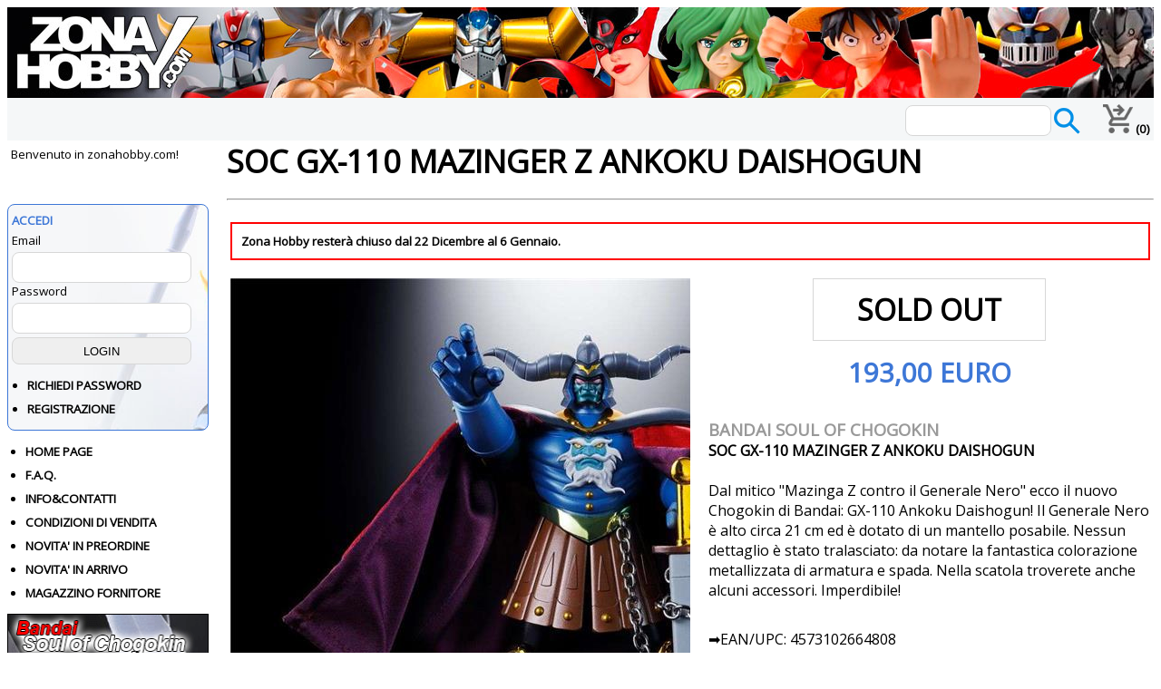

--- FILE ---
content_type: text/html; charset=utf-8
request_url: https://www.zonahobby.com/18245-bandai-soul-of-chogokin-soc-gx-110-mazinger-z-ankoku-daishogun
body_size: 72442
content:

<!DOCTYPE html>



<html lang="it">

<head>

    <!-- Google tag (gtag.js) -->
    <script async src="https://www.googletagmanager.com/gtag/js?id=G-6WV97Q0RG8"></script>
    <script>
        window.dataLayer = window.dataLayer || [];
        function gtag() { dataLayer.push(arguments); }
        gtag('js', new Date());
        gtag('config', 'G-6WV97Q0RG8');
    </script>

    <script async src="https://pagead2.googlesyndication.com/pagead/js/adsbygoogle.js?client=ca-pub-6934086333919440" crossorigin="anonymous"></script>

    <script src="https://ajax.googleapis.com/ajax/libs/jquery/3.4.1/jquery.min.js"></script>

    <script src="js/cambiaScritta.js" defer></script>

    <!-- TrustBox script -->
    <script type="text/javascript" src="//widget.trustpilot.com/bootstrap/v5/tp.widget.bootstrap.min.js" async></script>
    <!-- End TrustBox script -->

    <link href="css/grid.css?x=1" rel="stylesheet" type="text/css" /><link rel="stylesheet" href="https://fonts.googleapis.com/css2?family=Open Sans" /><link href="css/style_new.css?x=1" rel="stylesheet" type="text/css" /><link href="css/responsive.css?x=0" rel="stylesheet" type="text/css" /><title>
	Bandai SOC GX-110 Mazinger Z Ankoku Daishogun
</title><meta name="viewport" content="width=device-width, initial-scale=1" /><meta http-equiv="x-ua-compatible" content="ie=edge" /><meta charset="utf-8" /><link rel="icon" type="image/vnd.microsoft.icon" href="favicon.ico" /><link rel="shortcut icon" type="image/x-icon" href="favicon.ico" />

    <script defer>
        $(document).ready(function () {
            //When btn is clicked
            $("#icona-menu").click(function () {
                $("#sidebar_sx").toggleClass("show")
                $("#content").toggleClass("hide");
            });
        });
    </script>

    

    <!-- Fotorama -->
    <link href="js/fotorama.css" rel="stylesheet" />
    <script src="js/fotorama.js"></script>

    <script type="text/javascript" src="https://platform-api.sharethis.com/js/sharethis.js#property=67a5f5989b23f50012715bb7&product=inline-share-buttons&source=platform" async="async"></script>

<meta name="Keywords" content="bandai, soul of chogokin, gx-110, mazinger z, ankoku daishogun, robot in metallo, collezione, action figure, modellismo, generale nero" /><meta name="description" content="Dal mitico Mazinga Z contro il Generale Nero ecco il nuovo Chogokin di Bandai: GX110 Ankoku Daishogun Il Generale Nero è alto circa 21 cm ed è dotato " /><link rel="canonical" href="https://www.zonahobby.com/18245-bandai-soul-of-chogokin-soc-gx-110-mazinger-z-ankoku-daishogun" /><meta property="og:type" content="product" /><meta property="og:url" content="https://www.zonahobby.com/18245-bandai-soul-of-chogokin-soc-gx-110-mazinger-z-ankoku-daishogun" /><meta property="og:title" content="Bandai SOC GX-110 Mazinger Z Ankoku Daishogun" /><meta property="og:site_name" content="www.zonahobby.com" /><meta property="og:description" content="Dal mitico Mazinga Z contro il Generale Nero ecco il nuovo Chogokin di Bandai: GX110 Ankoku Daishogun Il Generale Nero è alto circa 21 cm ed è dotato " /><meta property="og:image" content="https://www.zonahobby.com/public/pics/18245/18245_01.jpg" /><meta property="og:image:alt" content="Bandai SOC GX-110 Mazinger Z Ankoku Daishogun" /><meta property="fb:app_id" content="541923503261751" /></head>
    <body bgcolor="#FFFFFF" background="/images/zh_back.gif">

    <form name="aspnetForm" method="post" action="/18245-bandai-soul-of-chogokin-soc-gx-110-mazinger-z-ankoku-daishogun" onsubmit="javascript:return WebForm_OnSubmit();" id="aspnetForm">
<div>
<input type="hidden" name="__EVENTTARGET" id="__EVENTTARGET" value="" />
<input type="hidden" name="__EVENTARGUMENT" id="__EVENTARGUMENT" value="" />
<input type="hidden" name="__VIEWSTATE" id="__VIEWSTATE" value="/[base64]/C38ksI+Nk1w51vOVMeC/4CUmuiq6ouYso8JMngTNA==" />
</div>

<script type="text/javascript">
//<![CDATA[
var theForm = document.forms['aspnetForm'];
if (!theForm) {
    theForm = document.aspnetForm;
}
function __doPostBack(eventTarget, eventArgument) {
    if (!theForm.onsubmit || (theForm.onsubmit() != false)) {
        theForm.__EVENTTARGET.value = eventTarget;
        theForm.__EVENTARGUMENT.value = eventArgument;
        theForm.submit();
    }
}
//]]>
</script>


<script src="/WebResource.axd?d=_O86DlFKBsZ4M_U4pz0IhZeiP_RQAAplud59AvP0uV_Nx4Kl645gcNQtaFurixDYOoa9A00_cLF4UMoC8Z79-AecAsjloja7oq-ed_DRW141&amp;t=638901598200000000" type="text/javascript"></script>


<script src="/WebResource.axd?d=susjbOuRJCt5Xb2v4GeWELBVOgjTw9i7EkudrravMrwUnC7AHdd4Zfjk6Nv-3nwL4uMjXGKLve6AXE4Qte0YuZsoeamwp5ApbNb6fup4r0c1&amp;t=638901598200000000" type="text/javascript"></script>
<script type="text/javascript">
//<![CDATA[
function WebForm_OnSubmit() {
if (typeof(ValidatorOnSubmit) == "function" && ValidatorOnSubmit() == false) return false;
return true;
}
//]]>
</script>

<div>

	<input type="hidden" name="__VIEWSTATEGENERATOR" id="__VIEWSTATEGENERATOR" value="7F93819B" />
	<input type="hidden" name="__SCROLLPOSITIONX" id="__SCROLLPOSITIONX" value="0" />
	<input type="hidden" name="__SCROLLPOSITIONY" id="__SCROLLPOSITIONY" value="0" />
	<input type="hidden" name="__EVENTVALIDATION" id="__EVENTVALIDATION" value="/wEdAAxrog9qPLlKhkR5+l+ooQHMFaRDVVXY1RbZvph+UOs1UZjQhoA9Ir5IZMQEU7nQdZHBjAwGVCBjTXlQyBguwZDwN4OE6os0H4782p5U93b/CpBIdzcJ2X3jEvrmJEyFN5IzVk5O/CeGITRedsGh1RCjEytLn4gbSZ49POzgeMNSc0fOnB8IeRXwmInrvcRpZ9alTuLEZUtNbkWe3Dfpq41KWyPDk4Vp5G53EVWAt5KkMi/BRXL5O5kVbFvzEk/BnvG8m1wFEyJuMKaanCMaPI9tokauis7/2S+GD81iob5N3A==" />
</div>

    <div id="wrapper">

<div id="header"> 

</div> 

<div class="content-flex-top-master">

    <div id= "icona-menu" class="d320" style="width: 50px; cursor:pointer;">
        <div style="overflow:hidden; height: 42px; padding:4px">
        <img src="images/ico-menu30.png" alt="ico-menu30"/>
        </div>
    </div>

    <div class="div-full">
    <div style="margin-right: 20px; float: right; position: relative; bottom: 5px; white-space: nowrap;">
        <div id="ctl00_Panel_cerca" onkeypress="javascript:return WebForm_FireDefaultButton(event, &#39;ctl00_Button_cerca_globale&#39;)">
	
            <input name="ctl00$TB_cerca_globale" type="text" id="ctl00_TB_cerca_globale" style="width:155px;" />
            <input type="image" name="ctl00$Button_cerca_globale" id="ctl00_Button_cerca_globale" src="images/ico-search30.png" style="height:30px;border-width:0px;position: relative; top: 12px; background-color: transparent" />
        
</div>
    </div>
    </div>

    <a href="utente-carrello">
        <div style="overflow:hidden; padding:4px; margin-top:3px; white-space: nowrap;">
        <img src="images/ico-cart30.png" alt="ico-cart30" height="32px" />
        <span id="ctl00_lab_carrello" style="font-weight:bold;">(0)</span>
        </div>
    </a>
</div>

    <div id="main">

    <div id="sidebar_sx">

    <div class ="contenitore-messaggi">
    <div id="scrittaCheCambia">Benvenuto in zonahobby.com!</div>
    </div>

    <div id="ctl00_UC_Login1_Panel_login" onkeypress="javascript:return WebForm_FireDefaultButton(event, &#39;ctl00_UC_Login1_Q_login&#39;)">
	

    <div class ="div-barra-top">
    <h3>ACCEDI</h3>
    Email<br/>
    <input name="ctl00$UC_Login1$Q_user" type="text" id="ctl00_UC_Login1_Q_user" style="height:30px;width:192px;" />
    <span id="ctl00_UC_Login1_Validator_Q_user1" class="Avviso_rosso" style="color:Red;display:none;">Inserire un indirizzo email valido</span>
    <span id="ctl00_UC_Login1_Validator_Q_user2" class="Avviso_rosso" style="color:Red;display:none;">Campo obbligatorio</span>
    <br />
    Password<br />
    <input name="ctl00$UC_Login1$Q_psw" type="password" id="ctl00_UC_Login1_Q_psw" style="height:30px;width:192px;" />
    <span id="ctl00_UC_Login1_Validator_Q_psw1" class="Avviso_rosso" style="color:Red;display:none;"><br/>Inserisci almeno 5 caratteri (no caratteri speciali. Solo _ - .)</span>
    <span id="ctl00_UC_Login1_Validator_Q_psw2" class="Avviso_rosso" style="color:Red;display:none;">Campo obbligatorio</span>
    <br />

    <input type="submit" name="ctl00$UC_Login1$Q_login" value="LOGIN" onclick="javascript:WebForm_DoPostBackWithOptions(new WebForm_PostBackOptions(&quot;ctl00$UC_Login1$Q_login&quot;, &quot;&quot;, true, &quot;VG_login&quot;, &quot;&quot;, false, false))" id="ctl00_UC_Login1_Q_login" style="height:30px;width:198px;" />
    
    <ul class="ul_menu_sx">
        <li><a href="utente-login.aspx">RICHIEDI PASSWORD</a></li>
        <li><a href="utente-new.aspx">REGISTRAZIONE</a></li>
    </ul>
    </div>

    
</div>

    


    
        <ul class="ul_menu_sx" style="margin-left: 20px;">
            <li><a href="default.aspx">HOME PAGE</a></li>
            <li><a href="faq">F.A.Q.</a></li>
            <li><a href="info-zh.aspx">INFO&CONTATTI</a></li>
            <li><a href="condizioni-vendita">CONDIZIONI DI VENDITA</a></li>
            <li><a href="novita-in-preordine">NOVITA' IN PREORDINE</a></li>
            <li><a href="novita-in-arrivo">NOVITA' IN ARRIVO</a></li>
            <li><a href="listino_fornitori.aspx">MAGAZZINO FORNITORE</a></li>
        </ul>






<div class="content-flex-sidebar">

    <a href="https://www.zonahobby.com/p81-Bandai-Soul-of-Chogokin">
    <img src="https://www.zonahobby.com/images/prod/bandai-soul-of-chogokin.png" 
    alt="Bandai Soul of Chogokin" loading="lazy" class="pic_menu"/></a>


    <a href="https://www.zonahobby.com/p77-Bandai-Myth-Cloth">
    <img src="https://www.zonahobby.com/images/prod/bandai-myth-cloth.png" 
    alt="Bandai Myth Cloth" loading="lazy" class="pic_menu"/></a>


    <a href="https://www.zonahobby.com/p76-Bandai-SH-figuarts">
    <img src="https://www.zonahobby.com/images/prod/bandai-sh-figuarts.png" 
    alt="Bandai SH figuarts" loading="lazy" class="pic_menu"/></a>

    <a href="https://www.zonahobby.com/p74-Bandai-model-kit">
    <img src="https://www.zonahobby.com/images/prod/bandai-model-kit.png" 
    alt="Bandai SH figuarts" loading="lazy" class="pic_menu"/></a>

    <a href="https://www.zonahobby.com/p353-Action-Toys">
    <img src="https://www.zonahobby.com/images/prod/at.png" 
    alt="Action Toys" loading="lazy" class="pic_menu"/></a>

    <a href="https://www.zonahobby.com/p409-King-Arts">
    <img src="https://www.zonahobby.com/images/prod/king-arts.png" 
    alt="King Arts" loading="lazy" class="pic_menu"/></a>

</div>

    <span id="ctl00_lab_produttori"><div class='content-flex-sidebar'><a href='/p380-Abystyle-studio' title=Abystyle studio> <div class='div-flex50'>Abystyle studio</div></a><a href='/p306-Academy' title=Academy> <div class='div-flex50'>Academy</div></a><a href='/p353-Action-Toys' title=Action Toys> <div class='div-flex50'>Action Toys</div></a><a href='/p307-Anderson-Entert.' title=Anderson Entert.> <div class='div-flex50'>Anderson Entert.</div></a><a href='/p375-Aniplex' title=Aniplex> <div class='div-flex50'>Aniplex</div></a><a href='/p2-Aoshima' title=Aoshima> <div class='div-flex50'>Aoshima</div></a><a href='/p1-Bandai' title=Bandai> <div class='div-flex50'>Bandai</div></a><a href='/p75-Bandai-Figuarts-Zero' title=Bandai Figuarts Zero> <div class='div-flex50'>Bandai Figuarts Zero</div></a><a href='/p74-Bandai-Gunpla' title=Bandai Gunpla> <div class='div-flex50'>Bandai Gunpla</div></a><a href='/p90-Bandai-Metal-Build' title=Bandai Metal Build> <div class='div-flex50'>Bandai Metal Build</div></a><a href='/p77-Bandai-Myth-Cloth' title=Bandai Myth Cloth> <div class='div-flex50'>Bandai Myth Cloth</div></a><a href='/p78-Bandai-Robot-Spirits' title=Bandai Robot Spirits> <div class='div-flex50'>Bandai Robot Spirits</div></a><a href='/p76-Bandai-S.H.-Figuarts' title=Bandai S.H. Figuarts> <div class='div-flex50'>Bandai S.H. Figuarts</div></a><a href='/p80-Bandai-S.H.-Monsterarts' title=Bandai S.H. Monsterarts> <div class='div-flex50'>Bandai S.H. Monsterarts</div></a><a href='/p93-Bandai-Shokugan-model-kit' title=Bandai Shokugan model kit> <div class='div-flex50'>Bandai Shokugan model kit</div></a><a href='/p81-Bandai-Soul-of-Chogokin' title=Bandai Soul of Chogokin> <div class='div-flex50'>Bandai Soul of Chogokin</div></a><a href='/p10-Banpresto' title=Banpresto> <div class='div-flex50'>Banpresto</div></a><a href='/p316-Beast-Kingdom' title=Beast Kingdom> <div class='div-flex50'>Beast Kingdom</div></a><a href='/p61-bellfine' title=bellfine> <div class='div-flex50'>bellfine</div></a><a href='/p345-Blitzway' title=Blitzway> <div class='div-flex50'>Blitzway</div></a><a href='/p395-Blokees' title=Blokees> <div class='div-flex50'>Blokees</div></a><a href='/p390-Boss-fight-studio' title=Boss fight studio> <div class='div-flex50'>Boss fight studio</div></a><a href='/p21-CCS-Toys' title=CCS Toys> <div class='div-flex50'>CCS Toys</div></a><a href='/p28-Chindo' title=Chindo> <div class='div-flex50'>Chindo</div></a><a href='/p341-Clementoni' title=Clementoni> <div class='div-flex50'>Clementoni</div></a><a href='/p371-Design-Coco' title=Design Coco> <div class='div-flex50'>Design Coco</div></a><a href='/p62-Diamond' title=Diamond> <div class='div-flex50'>Diamond</div></a><a href='/p290-DVD-Editoria' title=DVD Editoria> <div class='div-flex50'>DVD Editoria</div></a><a href='/p289-Eddas-Technology' title=Eddas Technology> <div class='div-flex50'>Eddas Technology</div></a><a href='/p72-Evolution-Toys' title=Evolution Toys> <div class='div-flex50'>Evolution Toys</div></a><a href='/p354-Factory-Ent' title=Factory Ent> <div class='div-flex50'>Factory Ent</div></a><a href='/p13-Fewture' title=Fewture> <div class='div-flex50'>Fewture</div></a><a href='/p419-Flame-Toys' title=Flame Toys> <div class='div-flex50'>Flame Toys</div></a><a href='/p358-Funko' title=Funko> <div class='div-flex50'>Funko</div></a><a href='/p432-Furyu' title=Furyu> <div class='div-flex50'>Furyu</div></a><a href='/p331-GDJJKR' title=GDJJKR> <div class='div-flex50'>GDJJKR</div></a><a href='/p324-Giochi-da-tavolo' title=Giochi da tavolo> <div class='div-flex50'>Giochi da tavolo</div></a><a href='/p365-Good-Smile' title=Good Smile> <div class='div-flex50'>Good Smile</div></a><a href='/p27-Good-Smile-Moderoid' title=Good Smile Moderoid> <div class='div-flex50'>Good Smile Moderoid</div></a><a href='/p64-Hasbro' title=Hasbro> <div class='div-flex50'>Hasbro</div></a><a href='/p19-Heat-Boys' title=Heat Boys> <div class='div-flex50'>Heat Boys</div></a><a href='/p41-HL-Pro' title=HL Pro> <div class='div-flex50'>HL Pro</div></a><a href='/p35-Hot-Toys' title=Hot Toys> <div class='div-flex50'>Hot Toys</div></a><a href='/p36-Immortal-collectibles' title=Immortal collectibles> <div class='div-flex50'>Immortal collectibles</div></a><a href='/p416-INART' title=INART> <div class='div-flex50'>INART</div></a><a href='/p298-Infinite' title=Infinite> <div class='div-flex50'>Infinite</div></a><a href='/p335-Iron-Studios' title=Iron Studios> <div class='div-flex50'>Iron Studios</div></a><a href='/p398-Iron-Toys' title=Iron Toys> <div class='div-flex50'>Iron Toys</div></a><a href='/p309-Joy-Toy' title=Joy Toy> <div class='div-flex50'>Joy Toy</div></a><a href='/p417-Jungle' title=Jungle> <div class='div-flex50'>Jungle</div></a><a href='/p7-Kaiyodo' title=Kaiyodo> <div class='div-flex50'>Kaiyodo</div></a><a href='/p348-Kidslogic' title=Kidslogic> <div class='div-flex50'>Kidslogic</div></a><a href='/p409-King-Arts' title=King Arts> <div class='div-flex50'>King Arts</div></a><a href='/p11-Mattel' title=Mattel> <div class='div-flex50'>Mattel</div></a><a href='/p6-Max-Factory' title=Max Factory> <div class='div-flex50'>Max Factory</div></a><a href='/p377-MAZZCOT' title=MAZZCOT> <div class='div-flex50'>MAZZCOT</div></a><a href='/p367-McFarlane' title=McFarlane> <div class='div-flex50'>McFarlane</div></a><a href='/p23-Medicom-Toy' title=Medicom Toy> <div class='div-flex50'>Medicom Toy</div></a><a href='/p15-Medicos' title=Medicos> <div class='div-flex50'>Medicos</div></a><a href='/p34-Mega-House' title=Mega House> <div class='div-flex50'>Mega House</div></a><a href='/p54-Mezco' title=Mezco> <div class='div-flex50'>Mezco</div></a><a href='/p394-MJZ-STUDIO' title=MJZ STUDIO> <div class='div-flex50'>MJZ STUDIO</div></a><a href='/p383-Model-kit-Jihe-Industry' title=Model kit Jihe Industry> <div class='div-flex50'>Model kit Jihe Industry</div></a><a href='/p91-Model-kit-SNAA' title=Model kit SNAA> <div class='div-flex50'>Model kit SNAA</div></a><a href='/p350-Model-Kit-Star-Wars' title=Model Kit Star Wars> <div class='div-flex50'>Model Kit Star Wars</div></a><a href='/p42-Mondo' title=Mondo> <div class='div-flex50'>Mondo</div></a><a href='/p88-MoShow' title=MoShow> <div class='div-flex50'>MoShow</div></a><a href='/p288-Motor-Nuclear' title=Motor Nuclear> <div class='div-flex50'>Motor Nuclear</div></a><a href='/p49-Neca' title=Neca> <div class='div-flex50'>Neca</div></a><a href='/p363-Nendoroid' title=Nendoroid> <div class='div-flex50'>Nendoroid</div></a><a href='/p415-Occasioni' title=Occasioni> <div class='div-flex50'>Occasioni</div></a><a href='/p424-Plastoy' title=Plastoy> <div class='div-flex50'>Plastoy</div></a><a href='/p349-Plex' title=Plex> <div class='div-flex50'>Plex</div></a><a href='/p297-Polar-Lights' title=Polar Lights> <div class='div-flex50'>Polar Lights</div></a><a href='/p425-Poseplus' title=Poseplus> <div class='div-flex50'>Poseplus</div></a><a href='/p389-Proof' title=Proof> <div class='div-flex50'>Proof</div></a><a href='/p38-Qianqu-Shang' title=Qianqu Shang> <div class='div-flex50'>Qianqu Shang</div></a><a href='/p436-Ramen-Toys' title=Ramen Toys> <div class='div-flex50'>Ramen Toys</div></a><a href='/p65-SD-Toys' title=SD Toys> <div class='div-flex50'>SD Toys</div></a><a href='/p43-Sega' title=Sega> <div class='div-flex50'>Sega</div></a><a href='/p293-Sega-Prize' title=Sega Prize> <div class='div-flex50'>Sega Prize</div></a><a href='/p299-SenTiNel' title=SenTiNel> <div class='div-flex50'>SenTiNel</div></a><a href='/p45-Shohoriku' title=Shohoriku> <div class='div-flex50'>Shohoriku</div></a><a href='/p52-Sideshow' title=Sideshow> <div class='div-flex50'>Sideshow</div></a><a href='/p321-Soul-Vogue' title=Soul Vogue> <div class='div-flex50'>Soul Vogue</div></a><a href='/p376-Storm-Collectibles' title=Storm Collectibles> <div class='div-flex50'>Storm Collectibles</div></a><a href='/p300-Studio-Ghibli' title=Studio Ghibli> <div class='div-flex50'>Studio Ghibli</div></a><a href='/p53-Super7' title=Super7> <div class='div-flex50'>Super7</div></a><a href='/p3-Takara-Tomy' title=Takara Tomy> <div class='div-flex50'>Takara Tomy</div></a><a href='/p434-Tamiya' title=Tamiya> <div class='div-flex50'>Tamiya</div></a><a href='/p73-TFC-Toys' title=TFC Toys> <div class='div-flex50'>TFC Toys</div></a><a href='/p431-The-Loyal-Subjects' title=The Loyal Subjects> <div class='div-flex50'>The Loyal Subjects</div></a><a href='/p313-ThreeZero' title=ThreeZero> <div class='div-flex50'>ThreeZero</div></a><a href='/p39-Toynami' title=Toynami> <div class='div-flex50'>Toynami</div></a><a href='/p406-Vallejo' title=Vallejo> <div class='div-flex50'>Vallejo</div></a><a href='/p286-Yamato-Video' title=Yamato Video> <div class='div-flex50'>Yamato Video</div></a><a href='/p70-Yotrio-Lab' title=Yotrio Lab> <div class='div-flex50'>Yotrio Lab</div></a><a href='/p85-ZEN-Of-Collectible' title=ZEN Of Collectible> <div class='div-flex50'>ZEN Of Collectible</div></a><a href='/p67-Zica-Toys' title=Zica Toys> <div class='div-flex50'>Zica Toys</div></a><a href='/p322-ZPro' title=ZPro> <div class='div-flex50'>ZPro</div></a></div></span>

    <br />

    <!-- TrustBox widget - Review Collector -->
        <div style="margin-top: 10px; margin-bottom: 10px; text-align: center;">
        <div class="trustpilot-widget" data-locale="it-IT" data-template-id="56278e9abfbbba0bdcd568bc" data-businessunit-id="675d3bf29ddbaeac9eaf05e4" data-style-height="55px" data-style-width="100%">
        <a href="https://it.trustpilot.com/review/zonahobby.com" target="_blank" rel="noopener">Trustpilot</a>
        </div>
        </div>
    <!-- End TrustBox widget -->

    <div style="margin-bottom: 15px; text-align: center;">
    ZONA HOBBY SRL<br />
    P.IVA: 02802060307<br />
    TEL: 0432852250<br /><br />

        <a href="https://www.facebook.com/zonahobby"><img src="images/ico-facebook-48.png" alt="ico-facebook"/></a>
        <a href="https://www.youtube.com/@nicosan73"><img src="images/ico-youtube-48.png" alt="ico-youtube"/></a>
        <a href="https://www.instagram.com/zona_hobby"><img src="images/ico-instagram-48.png" alt="ico-instagram"/></a>
        <a href="https://web.whatsapp.com/send/?phone=0432852250"><img src="images/ico-whatsapp-48.png" alt="ico-whatsapp"/></a>
    </div>

    </div>

    <div id="content">

    <div style="margin-bottom: 10px;">
        <h1>
        
    <span id="ctl00_ContentPlaceHolder_titolo_lab_nome">SOC GX-110 MAZINGER Z ANKOKU DAISHOGUN</span>

        </h1>
        <hr>
    </div>

    <div style="clear: left;"></div>

    <div style="padding: 4px">

        



    <div class="div-avviso">
    Zona Hobby resterà chiuso dal 22 Dicembre al 6 Gennaio.
    </div>

    

    <div id="ctl00_ContentPlaceHolder_centrale_Panel_ok">
	

    <div itemscope itemtype ="http://schema.org/Product">

    <div class="div-prodotto-sx">
        <div class='fotorama' data-width='100%' data-ratio='100/80' data-max-width='100%' data-nav='thumbs' data-allowfullscreen='true'><img itemprop='image' alt='SOC GX-110 MAZINGER Z ANKOKU DAISHOGUN' img src='public/pics/18245/18245_01.jpg' /><img itemprop='image' alt='SOC GX-110 MAZINGER Z ANKOKU DAISHOGUN' img src='public/pics/18245/18245_03.jpg' /><img itemprop='image' alt='SOC GX-110 MAZINGER Z ANKOKU DAISHOGUN' img src='public/pics/18245/18245_04.jpg' /><img itemprop='image' alt='SOC GX-110 MAZINGER Z ANKOKU DAISHOGUN' img src='public/pics/18245/18245_05.jpg' /></div>

    

    </div>
    <div class="div-prodotto-dx">

    <div style="text-align:center;">
        
        
        
        
        
        

        
        
        

        
        
        
        

        <div><span id="ctl00_ContentPlaceHolder_centrale_lab_offerta_desc"></span></div>
        <div><span id="ctl00_ContentPlaceHolder_centrale_lab_preordine_desc"></span></div>
        <div><span id="ctl00_ContentPlaceHolder_centrale_lab_disponibile_desc"><div Class='div-esaurito-detail'>SOLD OUT</div></span></div>
    
            <div id="ctl00_ContentPlaceHolder_centrale_divprezzo" class="div-prezzo" Style="margin-bottom: 15px; margin-top:15px; font-size: 22pt; width: 249px;">
            <span id="ctl00_ContentPlaceHolder_centrale_lab_prezzo">193,00</span>
            <span id="ctl00_ContentPlaceHolder_centrale_lab_euro"> EURO</span>
        </div>

        
        
    </div>


    <div itemprop="offers" itemscope itemtype="http://schema.org/Offer">
    <span itemprop='price' content='193.00'></span><span itemprop='priceCurrency' content='EUR'></span><span itemprop='priceValidUntil' content='2026-01-18'></span><link itemprop='availability' href='http://schema.org/OutOfStock'/><span itemprop='URL' content='https://www.zonahobby.com/18245-bandai-soul-of-chogokin-soc-gx-110-mazinger-z-ankoku-daishogun'></span><span itemprop='sku' content='18245'></span>
    </div>

    <div style="float: none;"></div>
    <div class="div-descrizione-prodotto">
        <span itemprop="brand">
        <a id="ctl00_ContentPlaceHolder_centrale_HyperLink_produttore" href="p81-Bandai-Soul-of-Chogokin" style="color:#999999;font-size:14pt;font-weight:bold;">BANDAI SOUL OF CHOGOKIN</a>
        </span><br/>   
        <span itemprop="name"><span id="ctl00_ContentPlaceHolder_centrale_lab_nome4itemprop" style="font-weight:bold;">SOC GX-110 MAZINGER Z ANKOKU DAISHOGUN</span></span><br/>
        <span id="ctl00_ContentPlaceHolder_centrale_lab_dati_preordine" style="display:inline-block;width:100%;"><div></div></span>
        <span itemprop="description"><span id="ctl00_ContentPlaceHolder_centrale_lab_testo">Dal mitico "Mazinga Z contro il Generale Nero" ecco il nuovo Chogokin di Bandai: GX-110 Ankoku Daishogun! Il Generale Nero è alto circa 21 cm ed è dotato di un mantello posabile. Nessun dettaglio è stato tralasciato: da notare la fantastica colorazione metallizzata di armatura e spada. Nella scatola troverete anche alcuni accessori. Imperdibile!</span></span>
        <br/><br/>
        <p>➡️EAN/UPC: <span itemprop="gtin"><span id="ctl00_ContentPlaceHolder_centrale_lab_cab">4573102664808</span></span></p>
        <p>➡️ALTEZZA: <span itemprop="height"><span id="ctl00_ContentPlaceHolder_centrale_lab_altezza">21 cm</span></span></p>
        <p>➡️MATERIALE: <span itemprop="material"><span id="ctl00_ContentPlaceHolder_centrale_lab_materiale">Metallo e plastica</span></span></p>


        <div class="sharethis-inline-share-buttons"></div>
    </div>

      </div>
        <br/><br/><br/>
        <div style="padding: 20px; background-color: #E9E9E9">
        

    <section class="elementi">
    <div id="ctl00_ContentPlaceHolder_centrale_UC_listino_zh1_ListView_listino_Div1" class="novita-listino">
    

    <div class="novita-listino-elemento" style = "margin-bottom: 20px;" itemscope itemtype ="http://schema.org/Product">
        <span id="ctl00_ContentPlaceHolder_centrale_UC_listino_zh1_ListView_listino_ctrl0_lab_preordine_desc"><div Class='div-preordine'>PREORDINE</div></span>
        
        
        
        
        
        
        
        
        
        
        
        
        
        

        <span id="ctl00_ContentPlaceHolder_centrale_UC_listino_zh1_ListView_listino_ctrl0_lab_immagine"><a href='https://www.zonahobby.com/21354-bandai-soul-of-chogokin-soc-gx-119-super-robot-taisen-dragon-tiger-king-tiger-dragon-king'><img src='https://www.zonahobby.com/public/pics/21354/21354_4fb.jpg' loading='lazy' itemprop='image' alt='bandai-soul-of-chogokin-soc-gx-119-super-robot-taisen-dragon-tiger-king-tiger-dragon-king'/></a></span>

        <div class="div-nome-prodotto" itemprop="name">
        <a id="ctl00_ContentPlaceHolder_centrale_UC_listino_zh1_ListView_listino_ctrl0_hyp_nome" href="https://www.zonahobby.com/21354-bandai-soul-of-chogokin-soc-gx-119-super-robot-taisen-dragon-tiger-king-tiger-dragon-king">SOC GX-119 SUPER ROBOT TAISEN DRAGON TIGER KING/TIGER DRAGON KING</a>
        </div>

        <div class="div-prezzo">
            <span id="ctl00_ContentPlaceHolder_centrale_UC_listino_zh1_ListView_listino_ctrl0_lab_prezzo">356,00</span> <span id="ctl00_ContentPlaceHolder_centrale_UC_listino_zh1_ListView_listino_ctrl0_lab_euro"> EURO</span>
        </div>

        <div style="visibility: hidden; height: 1px;" itemprop="description">
        <span id="ctl00_ContentPlaceHolder_centrale_UC_listino_zh1_ListView_listino_ctrl0_lab_descrizione">Da Super Robot Taisen OG, Ryukooh e Koryuoh arrivano nella serie SOUL OF CHOGOKIN con una riproduzio...</span>
        </div>

        <input type="submit" name="ctl00$ContentPlaceHolder_centrale$UC_listino_zh1$ListView_listino$ctrl0$BT_add2chart" value="AGGIUNGI AL CARRELLO" id="ctl00_ContentPlaceHolder_centrale_UC_listino_zh1_ListView_listino_ctrl0_BT_add2chart" class="font_add_carrello" style="height:34px;width:100%;" />

        <div itemprop="offers" itemscope itemtype="http://schema.org/Offer">
        
        <span id="ctl00_ContentPlaceHolder_centrale_UC_listino_zh1_ListView_listino_ctrl0_lab_offer_meta"><span itemprop='price' content='356.00'></span><span itemprop='priceCurrency' content='EUR'></span><span itemprop='priceValidUntil' content='2026-01-18'></span><link itemprop='availability' href='http://schema.org/InStock'/><span itemprop='URL' content='https://www.zonahobby.com/21354-bandai-soul-of-chogokin-soc-gx-119-super-robot-taisen-dragon-tiger-king-tiger-dragon-king'></span><span itemprop='sku' content='21354'></span></span>
        </div>
    
    </div>

        

    <div class="novita-listino-elemento" style = "margin-bottom: 20px;" itemscope itemtype ="http://schema.org/Product">
        <span id="ctl00_ContentPlaceHolder_centrale_UC_listino_zh1_ListView_listino_ctrl1_lab_preordine_desc"><div Class='div-preordine'>PREORDINE</div></span>
        
        
        
        
        
        
        
        
        
        
        
        
        
        

        <span id="ctl00_ContentPlaceHolder_centrale_UC_listino_zh1_ListView_listino_ctrl1_lab_immagine"><a href='https://www.zonahobby.com/21235-bandai-soul-of-chogokin-soc-gx-118-voltes-v-legacy'><img src='https://www.zonahobby.com/public/pics/21235/21235_4fb.jpg' loading='lazy' itemprop='image' alt='bandai-soul-of-chogokin-soc-gx-118-voltes-v-legacy'/></a></span>

        <div class="div-nome-prodotto" itemprop="name">
        <a id="ctl00_ContentPlaceHolder_centrale_UC_listino_zh1_ListView_listino_ctrl1_hyp_nome" href="https://www.zonahobby.com/21235-bandai-soul-of-chogokin-soc-gx-118-voltes-v-legacy">SOC GX-118 VOLTES V LEGACY</a>
        </div>

        <div class="div-prezzo">
            <span id="ctl00_ContentPlaceHolder_centrale_UC_listino_zh1_ListView_listino_ctrl1_lab_prezzo">360,00</span> <span id="ctl00_ContentPlaceHolder_centrale_UC_listino_zh1_ListView_listino_ctrl1_lab_euro"> EURO</span>
        </div>

        <div style="visibility: hidden; height: 1px;" itemprop="description">
        <span id="ctl00_ContentPlaceHolder_centrale_UC_listino_zh1_ListView_listino_ctrl1_lab_descrizione">“Voltes V: Legacy” è un film liveaction proveniente dalle Filippine, basato sull’anime Super Electro...</span>
        </div>

        <input type="submit" name="ctl00$ContentPlaceHolder_centrale$UC_listino_zh1$ListView_listino$ctrl1$BT_add2chart" value="AGGIUNGI AL CARRELLO" id="ctl00_ContentPlaceHolder_centrale_UC_listino_zh1_ListView_listino_ctrl1_BT_add2chart" class="font_add_carrello" style="height:34px;width:100%;" />

        <div itemprop="offers" itemscope itemtype="http://schema.org/Offer">
        
        <span id="ctl00_ContentPlaceHolder_centrale_UC_listino_zh1_ListView_listino_ctrl1_lab_offer_meta"><span itemprop='price' content='360.00'></span><span itemprop='priceCurrency' content='EUR'></span><span itemprop='priceValidUntil' content='2026-01-18'></span><link itemprop='availability' href='http://schema.org/InStock'/><span itemprop='URL' content='https://www.zonahobby.com/21235-bandai-soul-of-chogokin-soc-gx-118-voltes-v-legacy'></span><span itemprop='sku' content='21235'></span></span>
        </div>
    
    </div>

        

    <div class="novita-listino-elemento" style = "margin-bottom: 20px;" itemscope itemtype ="http://schema.org/Product">
        
        <span id="ctl00_ContentPlaceHolder_centrale_UC_listino_zh1_ListView_listino_ctrl2_lab_offerta_desc"><div Class='div-offerta'>SCONTATO</div></span>
        
        
        
        
        
        
        
        
        
        
        
        
        

        <span id="ctl00_ContentPlaceHolder_centrale_UC_listino_zh1_ListView_listino_ctrl2_lab_immagine"><a href='https://www.zonahobby.com/18746-bandai-soul-of-chogokin-soc-gx-105d-mazinger-z-kakumeishinka-damage-ver'><img src='https://www.zonahobby.com/public/pics/18746/18746_4fb.jpg' loading='lazy' itemprop='image' alt='bandai-soul-of-chogokin-soc-gx-105d-mazinger-z-kakumeishinka-damage-ver'/></a></span>

        <div class="div-nome-prodotto" itemprop="name">
        <a id="ctl00_ContentPlaceHolder_centrale_UC_listino_zh1_ListView_listino_ctrl2_hyp_nome" href="https://www.zonahobby.com/18746-bandai-soul-of-chogokin-soc-gx-105d-mazinger-z-kakumeishinka-damage-ver">SOC GX-105D MAZINGER Z KAKUMEISHINKA DAMAGE VER</a>
        </div>

        <div class="div-prezzo">
            <span id="ctl00_ContentPlaceHolder_centrale_UC_listino_zh1_ListView_listino_ctrl2_lab_prezzo">168,00</span> <span id="ctl00_ContentPlaceHolder_centrale_UC_listino_zh1_ListView_listino_ctrl2_lab_euro"> EURO</span>
        </div>

        <div style="visibility: hidden; height: 1px;" itemprop="description">
        <span id="ctl00_ContentPlaceHolder_centrale_UC_listino_zh1_ListView_listino_ctrl2_lab_descrizione">Nuova uscita, web exclusive Tamashii, per il sempre mitico Mazinga Z. Qui viene presentato il recent...</span>
        </div>

        <input type="submit" name="ctl00$ContentPlaceHolder_centrale$UC_listino_zh1$ListView_listino$ctrl2$BT_add2chart" value="AGGIUNGI AL CARRELLO" id="ctl00_ContentPlaceHolder_centrale_UC_listino_zh1_ListView_listino_ctrl2_BT_add2chart" class="font_add_carrello" style="height:34px;width:100%;" />

        <div itemprop="offers" itemscope itemtype="http://schema.org/Offer">
        
        <span id="ctl00_ContentPlaceHolder_centrale_UC_listino_zh1_ListView_listino_ctrl2_lab_offer_meta"><span itemprop='price' content='168.00'></span><span itemprop='priceCurrency' content='EUR'></span><span itemprop='priceValidUntil' content='2026-01-18'></span><link itemprop='availability' href='http://schema.org/InStock'/><span itemprop='URL' content='https://www.zonahobby.com/18746-bandai-soul-of-chogokin-soc-gx-105d-mazinger-z-kakumeishinka-damage-ver'></span><span itemprop='sku' content='18746'></span></span>
        </div>
    
    </div>

        

    <div class="novita-listino-elemento" style = "margin-bottom: 20px;" itemscope itemtype ="http://schema.org/Product">
        
        <span id="ctl00_ContentPlaceHolder_centrale_UC_listino_zh1_ListView_listino_ctrl3_lab_offerta_desc"><div Class='div-offerta'>SCONTATO</div></span>
        
        
        
        
        
        
        
        
        
        
        
        
        

        <span id="ctl00_ContentPlaceHolder_centrale_UC_listino_zh1_ListView_listino_ctrl3_lab_immagine"><a href='https://www.zonahobby.com/18244-bandai-soul-of-chogokin-soc-gx-109-king-of-brave-gaogaigar-choryujin'><img src='https://www.zonahobby.com/public/pics/18244/18244_4fb.jpg' loading='lazy' itemprop='image' alt='bandai-soul-of-chogokin-soc-gx-109-king-of-brave-gaogaigar-choryujin'/></a></span>

        <div class="div-nome-prodotto" itemprop="name">
        <a id="ctl00_ContentPlaceHolder_centrale_UC_listino_zh1_ListView_listino_ctrl3_hyp_nome" href="https://www.zonahobby.com/18244-bandai-soul-of-chogokin-soc-gx-109-king-of-brave-gaogaigar-choryujin">SOC GX-109 KING OF BRAVE GAOGAIGAR CHORYUJIN</a>
        </div>

        <div class="div-prezzo">
            <span id="ctl00_ContentPlaceHolder_centrale_UC_listino_zh1_ListView_listino_ctrl3_lab_prezzo">317,00</span> <span id="ctl00_ContentPlaceHolder_centrale_UC_listino_zh1_ListView_listino_ctrl3_lab_euro"> EURO</span>
        </div>

        <div style="visibility: hidden; height: 1px;" itemprop="description">
        <span id="ctl00_ContentPlaceHolder_centrale_UC_listino_zh1_ListView_listino_ctrl3_lab_descrizione">Da King of Braves Gaogaiger arriva il nuovo Chogokin di Bandai: ecco il GX109 Choryujin Il robot è a...</span>
        </div>

        <input type="submit" name="ctl00$ContentPlaceHolder_centrale$UC_listino_zh1$ListView_listino$ctrl3$BT_add2chart" value="AGGIUNGI AL CARRELLO" id="ctl00_ContentPlaceHolder_centrale_UC_listino_zh1_ListView_listino_ctrl3_BT_add2chart" class="font_add_carrello" style="height:34px;width:100%;" />

        <div itemprop="offers" itemscope itemtype="http://schema.org/Offer">
        
        <span id="ctl00_ContentPlaceHolder_centrale_UC_listino_zh1_ListView_listino_ctrl3_lab_offer_meta"><span itemprop='price' content='317.00'></span><span itemprop='priceCurrency' content='EUR'></span><span itemprop='priceValidUntil' content='2026-01-18'></span><link itemprop='availability' href='http://schema.org/InStock'/><span itemprop='URL' content='https://www.zonahobby.com/18244-bandai-soul-of-chogokin-soc-gx-109-king-of-brave-gaogaigar-choryujin'></span><span itemprop='sku' content='18244'></span></span>
        </div>
    
    </div>

        

    <div class="novita-listino-elemento" style = "margin-bottom: 20px;" itemscope itemtype ="http://schema.org/Product">
        
        <span id="ctl00_ContentPlaceHolder_centrale_UC_listino_zh1_ListView_listino_ctrl4_lab_offerta_desc"><div Class='div-offerta'>SCONTATO</div></span>
        
        
        
        
        
        
        
        
        
        
        
        
        

        <span id="ctl00_ContentPlaceHolder_centrale_UC_listino_zh1_ListView_listino_ctrl4_lab_immagine"><a href='https://www.zonahobby.com/17983-bandai-soul-of-chogokin-soc-gx-37b-king-joe-black-ver'><img src='https://www.zonahobby.com/public/pics/17983/17983_4fb.jpg' loading='lazy' itemprop='image' alt='bandai-soul-of-chogokin-soc-gx-37b-king-joe-black-ver'/></a></span>

        <div class="div-nome-prodotto" itemprop="name">
        <a id="ctl00_ContentPlaceHolder_centrale_UC_listino_zh1_ListView_listino_ctrl4_hyp_nome" href="https://www.zonahobby.com/17983-bandai-soul-of-chogokin-soc-gx-37b-king-joe-black-ver">SOC GX-37B KING JOE BLACK VER.</a>
        </div>

        <div class="div-prezzo">
            <span id="ctl00_ContentPlaceHolder_centrale_UC_listino_zh1_ListView_listino_ctrl4_lab_prezzo">198,00</span> <span id="ctl00_ContentPlaceHolder_centrale_UC_listino_zh1_ListView_listino_ctrl4_lab_euro"> EURO</span>
        </div>

        <div style="visibility: hidden; height: 1px;" itemprop="description">
        <span id="ctl00_ContentPlaceHolder_centrale_UC_listino_zh1_ListView_listino_ctrl4_lab_descrizione">Modello in metallo e plastica posabile, accessoriato e scomponibile....</span>
        </div>

        <input type="submit" name="ctl00$ContentPlaceHolder_centrale$UC_listino_zh1$ListView_listino$ctrl4$BT_add2chart" value="AGGIUNGI AL CARRELLO" id="ctl00_ContentPlaceHolder_centrale_UC_listino_zh1_ListView_listino_ctrl4_BT_add2chart" class="font_add_carrello" style="height:34px;width:100%;" />

        <div itemprop="offers" itemscope itemtype="http://schema.org/Offer">
        
        <span id="ctl00_ContentPlaceHolder_centrale_UC_listino_zh1_ListView_listino_ctrl4_lab_offer_meta"><span itemprop='price' content='198.00'></span><span itemprop='priceCurrency' content='EUR'></span><span itemprop='priceValidUntil' content='2026-01-18'></span><link itemprop='availability' href='http://schema.org/InStock'/><span itemprop='URL' content='https://www.zonahobby.com/17983-bandai-soul-of-chogokin-soc-gx-37b-king-joe-black-ver'></span><span itemprop='sku' content='17983'></span></span>
        </div>
    
    </div>

        

    <div class="novita-listino-elemento" style = "margin-bottom: 20px;" itemscope itemtype ="http://schema.org/Product">
        
        <span id="ctl00_ContentPlaceHolder_centrale_UC_listino_zh1_ListView_listino_ctrl5_lab_offerta_desc"><div Class='div-offerta'>SCONTATO</div></span>
        
        
        
        
        
        
        
        
        
        
        
        
        

        <span id="ctl00_ContentPlaceHolder_centrale_UC_listino_zh1_ListView_listino_ctrl5_lab_immagine"><a href='https://www.zonahobby.com/15523-bandai-soul-of-chogokin-soc-gx-100-gaiking-and-daikumaryu'><img src='https://www.zonahobby.com/public/pics/15523/15523_4fb.jpg' loading='lazy' itemprop='image' alt='bandai-soul-of-chogokin-soc-gx-100-gaiking-and-daikumaryu'/></a></span>

        <div class="div-nome-prodotto" itemprop="name">
        <a id="ctl00_ContentPlaceHolder_centrale_UC_listino_zh1_ListView_listino_ctrl5_hyp_nome" href="https://www.zonahobby.com/15523-bandai-soul-of-chogokin-soc-gx-100-gaiking-and-daikumaryu">SOC GX-100 GAIKING & DAIKUMARYU</a>
        </div>

        <div class="div-prezzo">
            <span id="ctl00_ContentPlaceHolder_centrale_UC_listino_zh1_ListView_listino_ctrl5_lab_prezzo">600,00</span> <span id="ctl00_ContentPlaceHolder_centrale_UC_listino_zh1_ListView_listino_ctrl5_lab_euro"> EURO</span>
        </div>

        <div style="visibility: hidden; height: 1px;" itemprop="description">
        <span id="ctl00_ContentPlaceHolder_centrale_UC_listino_zh1_ListView_listino_ctrl5_lab_descrizione">Per celebrare il centesimo SOC, Bandai ci propone il drago spaziare in scala con il Gaiking. Il Gaik...</span>
        </div>

        <input type="submit" name="ctl00$ContentPlaceHolder_centrale$UC_listino_zh1$ListView_listino$ctrl5$BT_add2chart" value="AGGIUNGI AL CARRELLO" id="ctl00_ContentPlaceHolder_centrale_UC_listino_zh1_ListView_listino_ctrl5_BT_add2chart" class="font_add_carrello" style="height:34px;width:100%;" />

        <div itemprop="offers" itemscope itemtype="http://schema.org/Offer">
        
        <span id="ctl00_ContentPlaceHolder_centrale_UC_listino_zh1_ListView_listino_ctrl5_lab_offer_meta"><span itemprop='price' content='600.00'></span><span itemprop='priceCurrency' content='EUR'></span><span itemprop='priceValidUntil' content='2026-01-18'></span><link itemprop='availability' href='http://schema.org/InStock'/><span itemprop='URL' content='https://www.zonahobby.com/15523-bandai-soul-of-chogokin-soc-gx-100-gaiking-and-daikumaryu'></span><span itemprop='sku' content='15523'></span></span>
        </div>
    
    </div>

        
    </div>
    </section>


    <div class="pagination">    
    <span id="ctl00_ContentPlaceHolder_centrale_UC_listino_zh1_ListView_listino_DataPager1"><a disabled="disabled"><img src="images/graf/pag_first.gif" alt="Prima" style="border-width:0px;" /></a><a disabled="disabled"><img src="images/graf/pag_prev.gif" alt="Previous" style="border-width:0px;" /></a><span class="current">1</span><a disabled="disabled"><img src="images/graf/pag_next.gif" alt="Next" style="border-width:0px;" /></a><a disabled="disabled"><img src="images/graf/pag_last.gif" alt="Last" style="border-width:0px;" /></a></span>
    </div>

    



<br/>
<div class ="div-avviso">IN CASO DI PREORDINE: se AGGIUNGI AL CARRELLO è visibile, è comunque possibile ordinare l'oggetto anche dopo la data di scadenza, ma ci riserviamo l'eventualità di cancellare l'ordine entro 24ore nel caso in cui non ci siano più disponibilità</div>
<br/>

        </div>
   </div>


</div>


 

    </div>

    <div style="margin: 15px; clear: left;"></div>

    </div><!-- FINE DIV CONTENT -->

    </div>
    

    <div id="footer" class="content-flex-sidebar"> 
         <div class="div-footer-content">
            <p>Spedizioni:</p>
            <ul>
            <li>Poste delivery express</li>
            <li>BRT (su richiesta)</li>
            <li>Ritiro in negozio</li>
            </ul>
        </div>
        <div class="div-footer-content">
            <p>Chi siamo:</p>
            <ul>
            <li>Zona Hobby srl<br/>Via Celio Nanino 129/5<br/>33010 Reana del Rojale(UD)</li>
            <li>P.iva: 02802060307</li>
            <li>Reg Imp. UD-1998-22121</li>
            </ul>
        </div>
        <div class="div-footer-content">
            <p>Seguici su:</p>
            <ul>
        <li><a href="https://www.facebook.com/zonahobby"><img src="images/ico-facebook-48.png" alt="ico-facebook"/>Facebook</a></li>
        <li><a href="https://www.youtube.com/@nicosan73"><img src="images/ico-youtube-48.png" alt="ico-youtube"/>YouTube</a></li>
        <li><a href="https://www.instagram.com/zona_hobby"><img src="images/ico-instagram-48.png" alt="ico-instagram"/>Instagram</a></li>
            </ul>
        </div>
        <div class="div-footer-content">
            <p>Contatti:</p>
            <ul>
            <li><img src="images/ico-telefono.png" alt="ico-telefono"/>0432.852250</li>
            <li><a href="mailto:info@zonahobby.com"><img src="images/ico-mail-48.png" alt="ico-mail"/>info@zonahobby.com</a></li>
            <li><a href="https://www.zonahobby.com/messaggi"><img src="images/ico-forum-48.png" alt="ico-forum"/>Messaggi</a></li>
            </ul>
        </div>

    </div>


    </div>

    
<script type="text/javascript">
//<![CDATA[
var Page_Validators =  new Array(document.getElementById("ctl00_UC_Login1_Validator_Q_user1"), document.getElementById("ctl00_UC_Login1_Validator_Q_user2"), document.getElementById("ctl00_UC_Login1_Validator_Q_psw1"), document.getElementById("ctl00_UC_Login1_Validator_Q_psw2"));
//]]>
</script>

<script type="text/javascript">
//<![CDATA[
var ctl00_UC_Login1_Validator_Q_user1 = document.all ? document.all["ctl00_UC_Login1_Validator_Q_user1"] : document.getElementById("ctl00_UC_Login1_Validator_Q_user1");
ctl00_UC_Login1_Validator_Q_user1.controltovalidate = "ctl00_UC_Login1_Q_user";
ctl00_UC_Login1_Validator_Q_user1.errormessage = "Inserire un indirizzo email valido";
ctl00_UC_Login1_Validator_Q_user1.display = "Dynamic";
ctl00_UC_Login1_Validator_Q_user1.validationGroup = "VG_login";
ctl00_UC_Login1_Validator_Q_user1.evaluationfunction = "RegularExpressionValidatorEvaluateIsValid";
ctl00_UC_Login1_Validator_Q_user1.validationexpression = "\\w+([-+.\']\\w+)*@\\w+([-.]\\w+)*\\.\\w+([-.]\\w+)*";
var ctl00_UC_Login1_Validator_Q_user2 = document.all ? document.all["ctl00_UC_Login1_Validator_Q_user2"] : document.getElementById("ctl00_UC_Login1_Validator_Q_user2");
ctl00_UC_Login1_Validator_Q_user2.controltovalidate = "ctl00_UC_Login1_Q_user";
ctl00_UC_Login1_Validator_Q_user2.errormessage = "Campo obbligatorio";
ctl00_UC_Login1_Validator_Q_user2.display = "Dynamic";
ctl00_UC_Login1_Validator_Q_user2.validationGroup = "VG_login";
ctl00_UC_Login1_Validator_Q_user2.evaluationfunction = "RequiredFieldValidatorEvaluateIsValid";
ctl00_UC_Login1_Validator_Q_user2.initialvalue = "";
var ctl00_UC_Login1_Validator_Q_psw1 = document.all ? document.all["ctl00_UC_Login1_Validator_Q_psw1"] : document.getElementById("ctl00_UC_Login1_Validator_Q_psw1");
ctl00_UC_Login1_Validator_Q_psw1.controltovalidate = "ctl00_UC_Login1_Q_psw";
ctl00_UC_Login1_Validator_Q_psw1.errormessage = "<br/>Inserisci almeno 5 caratteri (no caratteri speciali. Solo _ - .)";
ctl00_UC_Login1_Validator_Q_psw1.display = "Dynamic";
ctl00_UC_Login1_Validator_Q_psw1.validationGroup = "VG_login";
ctl00_UC_Login1_Validator_Q_psw1.evaluationfunction = "RegularExpressionValidatorEvaluateIsValid";
ctl00_UC_Login1_Validator_Q_psw1.validationexpression = "^[a-zA-Z0-9._ -]{5,30}$";
var ctl00_UC_Login1_Validator_Q_psw2 = document.all ? document.all["ctl00_UC_Login1_Validator_Q_psw2"] : document.getElementById("ctl00_UC_Login1_Validator_Q_psw2");
ctl00_UC_Login1_Validator_Q_psw2.controltovalidate = "ctl00_UC_Login1_Q_psw";
ctl00_UC_Login1_Validator_Q_psw2.errormessage = "Campo obbligatorio";
ctl00_UC_Login1_Validator_Q_psw2.display = "Dynamic";
ctl00_UC_Login1_Validator_Q_psw2.validationGroup = "VG_login";
ctl00_UC_Login1_Validator_Q_psw2.evaluationfunction = "RequiredFieldValidatorEvaluateIsValid";
ctl00_UC_Login1_Validator_Q_psw2.initialvalue = "";
//]]>
</script>


<script type="text/javascript">
//<![CDATA[

var Page_ValidationActive = false;
if (typeof(ValidatorOnLoad) == "function") {
    ValidatorOnLoad();
}

function ValidatorOnSubmit() {
    if (Page_ValidationActive) {
        return ValidatorCommonOnSubmit();
    }
    else {
        return true;
    }
}
        
theForm.oldSubmit = theForm.submit;
theForm.submit = WebForm_SaveScrollPositionSubmit;

theForm.oldOnSubmit = theForm.onsubmit;
theForm.onsubmit = WebForm_SaveScrollPositionOnSubmit;
//]]>
</script>
</form>

</body>
</html>

--- FILE ---
content_type: text/html; charset=utf-8
request_url: https://www.google.com/recaptcha/api2/aframe
body_size: 267
content:
<!DOCTYPE HTML><html><head><meta http-equiv="content-type" content="text/html; charset=UTF-8"></head><body><script nonce="kcqk5eq0OcTMePPWd_wg5A">/** Anti-fraud and anti-abuse applications only. See google.com/recaptcha */ try{var clients={'sodar':'https://pagead2.googlesyndication.com/pagead/sodar?'};window.addEventListener("message",function(a){try{if(a.source===window.parent){var b=JSON.parse(a.data);var c=clients[b['id']];if(c){var d=document.createElement('img');d.src=c+b['params']+'&rc='+(localStorage.getItem("rc::a")?sessionStorage.getItem("rc::b"):"");window.document.body.appendChild(d);sessionStorage.setItem("rc::e",parseInt(sessionStorage.getItem("rc::e")||0)+1);localStorage.setItem("rc::h",'1766160092333');}}}catch(b){}});window.parent.postMessage("_grecaptcha_ready", "*");}catch(b){}</script></body></html>

--- FILE ---
content_type: text/css
request_url: https://www.zonahobby.com/css/grid.css?x=1
body_size: 977
content:

.novita-listino {
    display: grid;
    grid-template-columns: repeat(auto-fill, minmax(150px, 1fr)); /*137*/
    grid-auto-rows: 1fr;
    grid-gap: 10px;
}

.novita-listino-elemento {
    overflow: hidden;
}

    .novita-listino-elemento img, .novita-preordine-elemento img {
        object-fit: cover;
        width: 100%;
        aspect-ratio: 1 / 1;
        object-position: top;
        border-radius: 10px;
    }

    .novita-listino-elemento p, .novita-preordine-elemento p {
        margin: 0;
        line-height: 18px;
    }

    .novita-listino-elemento a, .novita-preordine-elemento a {
        margin: 0;
        line-height: 18px;
    }


.elementi {
    display: inline;
    margin-left: auto;
    margin-right: auto;
}


.box-novita-home-dx {
    border-radius: 10px;
    border: 1px solid var(--azzurro);
    margin-bottom: 10px;
    padding: 5px;
}

.immagine_100 {
    width: 100%;
    height: 200px;
    object-fit: cover;
    object-position: 50% 0;
    border-radius: 10px;
}

.mod_min_pic {
    grid-template-columns: repeat(auto-fill, minmax(90px, 1fr)); /*137*/
}









--- FILE ---
content_type: text/css
request_url: https://www.zonahobby.com/css/style_new.css?x=1
body_size: 5005
content:

:root {
    --grigio_chiaro: #f5f7f8;
    --grigio_scuro: #D7D7D7;
    --azzurro: #3D77D7;
    --azzurro-chiaro: #3D77D7;
    --bianco-grigio: #F2f1F1;
    --rosso-preordine: #EF0F1F;
    --giallo-offerta: #ffd100;
    --rosso-prezzo: #d68244;
    --verde-bottone: #00cc33;
}


A:link {text-decoration: none; color: black;}
A:visited {text-decoration: none; color: black;}
A:active {text-decoration: none; color: black;}
A:hover {text-decoration: none; color: red;}
/*
A:hover {background: LavenderBlush; color: red;}
*/ 
INPUT:hover {background: #ffffcc;}
INPUT:read-only {background: WhiteSmoke;}
INPUT:invalid {background: SlateBlue;}
INPUT {
    border-radius: 8px;
    border-width: 1px;
    border-color: var(--grigio_scuro);
    border-style: solid;
    margin-top: 4px;
    height: 30px;
}

input[type=submit] {
    cursor: pointer;
}

DROPDOWLIST{border-radius: 8px; border-width: 1px; border-color: var(--grigio_scuro); border-style: solid; margin-top: 4px;}

span {
    white-space: normal;
    overflow-wrap: break-word;
    word-wrap: break-word; /* compatibilit  vecchi browser */
    word-break: break-word; /* Safari / casi estremi */
}


.stile_ddl {
    border-radius: 8px;
    border-width: 1px;
    border-color: var(--grigio_scuro);
    border-style: solid;
    margin-top: 4px;
    height: 34px
}

.sile_box_q {
    text-align: center;
    font-weight: bold;
}

html {
    FONT-FAMILY: Open Sans;
    font-size: 10pt;
    -ms-text-size-adjust: 100%; /* 2 */
    -webkit-text-size-adjust: 100%; /* 2 */
    color: black;
}

body {
	margin-left: 0px;
	margin-top: 0px;
	margin-right: 0px;
	margin-bottom: 0px;
}

/*input, select, dropdown
{
    color: #003333;
    border:2px solid #003333;
}*/ 


ul 
{
    margin-top: 5px;
    margin-left: 17px;
    padding-left: 0px;
}


H1 {
    font-size: 26pt;
    font-weight: bold;
    margin-top: 5px;
    line-height: 36px
}

H2 {
    font-size: 12pt;
    margin-top: 0;
    margin-bottom: 0;
}


H3 {
    FONT-SIZE: 10pt;
    margin-top: 4px;
    margin-bottom: 4px;
    color: var(--azzurro);
}

H4 {
    FONT-SIZE: 9pt;
    margin-top:0;
    margin-bottom:0;
}


	/* Structure */
#wrapper {
    min-width: 900px;
    max-width: 1350px;
    margin: auto;
    border-width: 8px 8px 8px 8px;
    border-color: white;
    border-style: solid;
    background: white;
}
#header {
    width: 100%;
    height: 100px;
    background-color: black;
    background-image: url('https://www.zonahobby.com/images/sf_top.jpg');
    background-repeat: no-repeat;
    background-position: left top;
}

#footer {
    background-color: var(--grigio_chiaro);
    box-sizing: border-box;
    padding: 50px;
}

    #footer p {
        font-size: 12pt;
        font-weight: bold;
        margin-bottom: 10px;
        width: 180px;
    }

    #footer ul {
        margin: 0;
        padding: 0;
        list-style-type: none;
    }


    #footer img {
        width: 25px;
    }

div-footer-content {
    flex: 1;
}



#sidebar_sx {
    width: 222px;
    margin-top: 10px;
    overflow: hidden;
}

#content {
    flex: 1;
    min-width: 500px;
    overflow: auto;
    background-color: white;
    margin-top: 10px;
    margin-left: 20px;
}


    
#main 			{width: 100%; display:flex;margin-top:-10px;}
#icona-menu     {display:none;}


.contenitore-messaggi {
    max-width: 100%;
    overflow: hidden;
    height: 60px;
    padding: 4px;
    margin-top: 2px;
    line-height: 18px;
}


.div-barra-top {
    max-width: 100%;
    padding: 4px 4px 8px 4px;
    background-color: var(--grigio_chiaro);
    border-radius: 8px;
    margin-bottom: 10px;
    border: 1px solid var(--azzurro);
    background-image: url('https://www.zonahobby.com/images/sf_slide.jpg');
    background-repeat: no-repeat;
    background-position: left top;
}




.ul_menu_sx {
    margin-top: 0px;
    margin-top: 10px;
    margin-bottom: 2px;
    line-height: 20pt;
}

    .ul_menu_sx a {
        font-weight: bold;
    }




.content-flex-top-master {
    width: 100%;
    display: flex;
    justify-content: space-between;
    column-gap: 10px;
    background-color: var(--grigio_chiaro)
}

.content-flex100 {
    width: 100%;
    display: flex;
    margin-top: 10px;
    justify-content: space-between;
    column-gap: 20px;
}

.content-flex-sidebar {
    width: 100%;
    display: flex;
    margin-top: 10px;
    margin-bottom: 10px;
    justify-content: space-between;
    column-gap: 2px;
    flex-wrap: wrap;
}


.div-full {
    flex: 1;
}

.div-d320 {
    width: 320px;
}

.div-d100 {
    width: 80px;
}

.div-flex50 {
    flex: 50%;
    padding: 4px;
    margin-top: 2px;
    margin-bottom: 2px;
    background-color: var(--bianco-grigio);
    border-radius: 4px;
}


.div-banner-lat-sx {
    flex: 74%;
    overflow: hidden;
}

.div-banner-lat-dx {
    flex: 26%;
    overflow: hidden;
}

    .div-banner-lat-dx img {
        width: 100%; /* Adatta l'altezza al contenitore */
    }


.pic_menu {
    width: 220px;
    border: 1px solid black;
}


.bordo1-nero {
    border: 1px solid black;
}

.div-prodotto-sx {
    float: left;
    margin-right: 20px;
    overflow: hidden;
    width: 50%;
}

.div-prodotto-dx {
    overflow: hidden;
    width: calc(50% - 20px);
}

.div-preordine {
    color: white;
    max-width: 50%;
    background-color: var(--rosso-preordine);
    overflow: hidden;
    text-align: center;
    font-weight: bold;
    font-size: 8pt;
    position: relative;
    top: 13px;
    left: 0px;
    margin-top: -13px;
}

.div-offerta {
    color: black;
    max-width: 50%;
    background-color: var(--giallo-offerta);
    overflow: hidden;
    text-align: center;
    font-weight: bold;
    font-size: 8pt;
    position: relative;
    top: 13px;
    left: 0px;
    margin-top: -13px;
}

.div-preordine-detail {
    color: white;
    width: 249px;
    background-color: var(--rosso-preordine);
    overflow: hidden;
    text-align: center;
    font-weight: bold;
    font-size: 12pt;
    padding: 4px;
    margin-right: auto;
    margin-left: auto;
}

.div-offerta-detail {
    color: black;
    width: 249px;
    background-color: var(--giallo-offerta);
    overflow: hidden;
    text-align: center;
    font-weight: bold;
    font-size: 12pt;
    padding: 4px;
    margin-right: auto;
    margin-left: auto;
}


.div-disponibile {
    color: white;
    max-width: 50%;
    background-color: lightseagreen;
    overflow: hidden;
    border-radius: 8px;
    text-align: center;
    font-weight: bold;
    font-size: 8pt;
}

.div-esaurito {
    max-width: 100%;
    padding: 7px;
    border: 1px solid var(--grigio_scuro);
    overflow: hidden;
    border-radius: 8px;
    text-align: center;
    font-weight: bold;
    font-size: 10pt;
    margin-right: auto;
    margin-left: auto;
    margin-top: 3px;
}

.div-esaurito-detail {
    border: 1px solid var(--grigio_scuro);
    color: black;
    width: 231px;
    overflow: hidden;
    text-align: center;
    font-weight: bold;
    font-size: 24pt;
    padding: 12px;
    margin-right: auto;
    margin-left: auto;
}

.div-prezzo {
    max-width: 100%;
    text-align: center;
    font-weight: bold;
    font-size: 12pt;
    margin-right: auto;
    margin-left: auto;
    color: var(--azzurro)
}


.div-nome-prodotto {
    height: 38px;
    overflow: hidden;
    font-weight: bold;
}


.font_add_carrello {
    font-size: 8pt;
    color: black;
}

.font_add_carrello_detail {
    font-size: 10pt;
    color: black;
}


.div-descrizione-prodotto {
    margin-top: 30px;
    font-size:12pt;
}

.div-descrizione-prodotto p{
    margin-top: 10px;
    margin-bottom: 10px;
}

.div-avviso {
    font-weight: bold;
    padding: 10px;
    margin-top: 10px;
    margin-bottom: 20px;
    border: 2px solid #FF0000
}

.div-avviso-preordine {
    color: var(--rosso-preordine);
    font-weight: bold;
}

    .div-avviso-preordine ul {
        margin-bottom: 15px;
        margin-top: 10px;
    }

    .div-avviso-preordine li {
        margin-left: 10px;
    }


.div-articolo-non-trovato {
    color: #FF0000;
    font-weight: bold;
    font-size: 24pt;
    text-align: center;
    padding-top: 30px;
    padding-bottom: 30px;
}














.box_doppio {
  float: left;
  width: 50%;
  overflow:hidden;
  box-sizing : border-box;
  padding:5px;
  text-align: left;
}
.after_box_doppio {
  clear: left;
}

.box_pad_destro {
  padding-right: 4px;
}

.adv_orizzontale_top {
  text-align: right;
  width: 80%;
}

.adv_orizzontale_bottom {
  text-align: center;
  width: 100%;
}

.adv_mobile {
  text-align: center;
  width: 100%;
}

.div2hide-piccolo {
    padding: 0px;
    margin: 0px;
}

.div2hide-medio {
    padding: 0px;
    margin: 0px;
}

.div2show-piccolo {
    padding: 0px;
    margin: 0px;
    display: none;
}

/*-------------------------------------------------DIV GALLERY FORUM*/
.div_gallery_piccola {
    margin: 1px;
    background-repeat: no-repeat;
    background-position: center top;
    background-size: cover;
    width: 212px;
    height: 212px;
    float: left;
    background-color: #D9D9B3
}

.div_gallery_media {
    margin: 1px;
    background-repeat: no-repeat;
    background-position: center top;
    background-size: cover;
    width: 318px;
    height: 318px;
    float: left;
    background-color: #D9D9B3
}

.panel_popup{
    width: 500px;
    height: 500px;
    box-sizing : border-box;

}

.div_font_12{
    font-family: Arial, Helvetica, sans-serif;
    font-weight: bold;
    font-size: 12px;
    line-height: 20px;
    padding: 2px;
}

.Carattere_nero
{
    font-size: 11px;
    color: black;
}



.Avviso_rosso_big {
    font-size: 16px;
    color: #FF0000;
    font-weight: bold;
}


.avviso_bordo_rosso {
    padding: 10px;
    margin-top: 10px;
    margin-bottom: 10px;
    border: 2px solid;
    border-color: #FF0000;
    border-radius: 10px;
    font-size: 12px;
    font-weight: bold;
}




.Tabella_base
{
	border-collapse: collapse;
	font-size: 11px;
	background-color: #F9F9F9;
	TEXT-DECORATION: none;
}
.Tabella_base td
{
border: 1px solid #660000;
padding: 6px;
}


.Tabella_dashed
{
	border-collapse: collapse;
	font-size: 11px;
	border: 2px solid #3399FF;
	TEXT-DECORATION: none;
	padding: 2px;
}
.Tabella_dashed td
{
	border: 0px;
	padding: 2px;
}

.Tabella_dashed_dettaglio_articolo
{
	border-collapse: collapse;
	font-size: 11px;
	border: 2px solid grey;
	TEXT-DECORATION: none;
}
.Tabella_dashed_dettaglio_articolo td
{
border: 0px;
padding: 2px;
}

/*-------------------------------------------------------------------------------------------------------#7FFFD4-#FFCF69*/
table.Tabella_bordo {
    border-collapse: collapse;
    font-size: 11px;

}
    table.Tabella_bordo th {
        font-weight: bold;
        background-color: #DDF3FE;
        border: 1px solid DimGray;
        padding: 2px;
    }
    table.Tabella_bordo td {
        border: 1px solid DimGray;
        padding: 2px;
    }
/*-------------------------------------------------------------------------------------------------------X-DOCS*/ 
table.Tabella_bordo_docs
{
	border-collapse: collapse;
	font-size: 9px;
	border: 2px solid DimGray;
}
    table.Tabella_bordo_docs th {
        font-weight: bold;
        font-size: 9px;
        font-family: Arial, Helvetica, sans-serif;
        height: 11px;
        padding: 2px;
        border: 1px solid DimGray;
        background-color: #FFCF69;
        /*background-image: url('https://www.zonahobby.com/images/graf/sf_th.jpg');*/
    }
table.Tabella_bordo_docs td
{
	font-size: 9px;
    padding: 2px;
    border: 1px solid DimGray;
}

table.Tabella_chart_docs
{
	border-collapse: collapse;
}
table.Tabella_chart_docs th 
{
    font-weight: bold;
	height: 16px;
	padding: 2px;
	border: 1px solid #333333;
	background-color: #EEEEEE;
    font-size: 9px;
}
table.Tabella_chart_docs td
{
	padding: 1px;
	border: 0px solid #824100;
    font-size: 9px;
}
/*--------------------------------------------------------------------------------------------------------X-DOCS*/
table.Tabella_bordo_pagamenti {
    border-collapse: collapse;
    font-size: 14px;
    margin-top: 10px;
    margin-bottom: 10px;
}

    table.Tabella_bordo_pagamenti th {
        font-weight: bold;
        border: 1px solid DimGray;
        padding-top: 8px;
        padding-bottom: 8px;
        padding-left: 2px;
        padding-right: 2px;
        background-color: #FFCF69;
    }

    table.Tabella_bordo_pagamenti td {
        border: 1px solid DimGray;
        padding: 2px;
    }



.Tabella_avviso
{
    background-color: #F7F7D7;
}

table.Tabella_no_border
{
    font-size: 11px;
    border:none;
}



.Tabella_menu
{
	border-collapse: collapse;
    border: 1px solid DimGray;
}
.Tabella_menu td
{
    padding: 2px;
}

table.Tabella_chart
{
	border-collapse: collapse;
}
table.Tabella_chart th 
{
    font-weight: bold;
	height: 16px;
	padding: 2px;
	border: 1px solid #333333;
	background-color: #EEEEEE;
}
table.Tabella_chart td
{
	padding: 2px;
	border: 1px solid #824100;
}
/*--------------------------------------------------------------------------------------------------------*/
table.Tabella_pager
{
	border-collapse: collapse;
	border: 1px solid DimGray;
    font-size: 11px;
    color: Red;
    background-color: #EEEEEE;
    /*background-image: url('https://www.zonahobby.com/images/graf/sf_th.jpg');*/
}

table.Tabella_avviso_rosso
{
	border-collapse: collapse;
	font-size: 11px;
    border: 2px solid red;
    TEXT-DECORATION: none;
}


table.Tabella_articolo
{
	border-collapse: collapse;
	font-size: 11px;
    border: 2px solid #999999;
    TEXT-DECORATION: none;
}
.Tabella_articolo td
{
border: 0px;
padding: 1px;
}

.Tabella_update
{
	border-collapse: collapse;
	font-size: 11px;
	background-color: #F9F9F9;
	TEXT-DECORATION: none;
}
.Tabella_update td
{
border: 1px solid #660000;
padding: 2px;
}



.TB_cerca_globale
{
    margin: 0px 0px 4px 0px;
    padding: 1px;
    border: 2px solid #0066CC;
    height: 18px;
}


.BT_cerca_globale {
    margin: 0px 0px 4px 0px;
    border: 2px solid #0066CC;
    height: 24px;
    font-weight: bold;
}


.TB_cerca_QT
{
    margin: 0px 0px 0px 0px;
    padding: 1px;
    border: 2px solid #0066CC;
    height: 18px;
    text-align: center;
}


.tag_link_esterni
{
    padding: 4px;
    font-size: 12px;
    color: #FF0000;
    margin-left:2px;
    text-transform:uppercase;
    line-height:16px;
}

.div_font_12{
    font-family: Arial, Helvetica, sans-serif;
    font-weight: bold;
    font-size: 12px;
    line-height: 18px;
    padding: 2px;
}

.font_menu_sx{
    font-weight: bold;
    line-height: 20px;
}


.immagine_full {max-width:100%;}


.box-ultimi {
  float: left;
  width: 137px;
  height: 180px;
  margin: 2px;
  border: 2px;
  border-color: gray;
  border-style: solid;
  padding: 2px;
  overflow:hidden;
  font-family: Arial;
  font-size: 10px;
}

.box-ultimi a {font-size: 10px;}

.box-ultimi-pic {
  padding: 0px;
  margin: 0px;
  width: 137px;
  height: 137px;
  overflow: hidden;
  background-position: center top;
  background-repeat: no-repeat;
  background-size: cover; 
}

.box-ultimi-title {
  overflow: hidden;
  width: 137px;
}

.box-lista-contenitore {
    box-sizing: border-box;
    float: left;
    width: 50%;
    padding: 5px;
}


.box-lista {
    box-sizing: border-box;
    border-radius: 10px;
    padding: 8px;
    font-size: 12px;
    border: 2px solid #15618C;
    overflow: hidden;
}

.box-lista a {font-size: 10px;}

.box-lista-pic {
  padding: 0px;
  margin: 0px; 
  overflow: hidden;
  background-position: center top;
  background-repeat: no-repeat;
  background-size: cover; 
}

.box-lista-title {
    overflow: hidden;
    font-size: 12px;
}


.div_yutube {
  width: 100%;
  height: 280px;
}

div.pagination {
	margin-top:20px;
    margin-bottom:10px;
    text-align:center;
    font-size:16px;
}


    div.pagination a {
        padding: 6px 10px 6px 10px;
        margin: 3px;
        border: 1px solid black;
        font-weight: bold;
        background-color: var(--grigio_chiaro);
        border-radius: 4px;
    }


    div.pagination span.current {
        padding: 6px 10px 6px 10px;
        margin: 3px;
        border: 1px solid black;
        font-weight: bold;
        background-color: var(--azzurro-chiaro);
        border-radius: 4px;
    }



.div_tag_prodotti {
    margin: 2px;
    padding: 2px;
    float: left;
    background-color: #F0F0F0
    }

.box_video {
    width: 100%;
    aspect-ratio: 16 / 9;
    margin-top: 20px;
    margin-bottom: 20px;
    overflow: visible;
    text-align: center
}

.forum_textarea {
    width: 100%;
    height: 150px;
    padding: 12px 20px;
    box-sizing: border-box;
    border: 2px solid #ccc;
    border-radius: 4px;
    background-color: #f8f8f8;
    resize: none;
}

.forum_tabella {
    font-size: 14px;
    background-color: #F9F9F9;
    margin: 5px;
}

    .forum_tabella td {
        padding: 5px;
        margin: 5px;
    }


.forum_contenitore {
    background-color: white;
    margin-bottom: 10px;
    padding: 10px;
    border-radius: 10px;
    word-wrap: break-word;
}

.forum_utente {
    font-weight: bold;
    font-size: 12px;
}

.forum_testo {
    font-size: 14px;
    color: #4b4b4b;
}

.forum_data {
    text-align: right;
    font-size: 10px;
}


.gallery_upload {
    border: 1px solid #ccc;
    color: lightgrey;
    padding: 4px;
    font-size: 12px;
}

    .gallery_upload img {
        width: 92px;
        height: 92px;
        object-fit: cover;
        object-position: 100% 0;
        border: 1px solid #ccc;
        margin: 6px
    }

.gallery {
    list-style: none;
    overflow: hidden;
    padding: 0;
    margin: 0;
}

.gallery li {
    float: left;
    margin: 4px;
}
.gallery img {
    width: 110px;
    height: 110px;
    object-fit: cover;
    object-position: 100% 0;
    border: 1px solid #ccc;
    margin-bottom: 6px
}

.gallery_toy {
    float: left;
    font-size: 12px;
    overflow: hidden;
    padding: 0;
    margin: 10px;
    border: 2px solid grey;
    width: 160px;
    height: 210px;
}
    .gallery_toy img {
        width: 160px;
        height: 160px;
        object-fit: cover;
        object-position: 100% 0;
    }


.gallery_produttori {
    float: left;
    font-size: 12px;
    overflow: hidden;
    padding: 0;
    margin: 10px;
    border: 2px solid grey;
    width: 160px;
    height: 160px;
}


.gallery_forum_update {
    float: left;
    overflow: hidden;
    padding: 0;
    margin: 5px;
    border: 2px solid grey;
    width: 100px;
    height: 100px;
    position: relative;
}

    .gallery_forum_update img {
        width: 100px;
        height: 100px;
        object-fit: cover;
        object-position: 100% 0;
    }
    
    .specifiche_img {
        margin-top: 30px;
    }



.forum_add_testo {
    font-size: 14px;
    color: #4b4b4b;
}

.forum_add_titolo {
    font-size: 14px;
    color: #4b4b4b;
}
    .forum_add_titolo input :hover {
        background: black;
    }


.anteprima_anticipazione {
    padding: 4px;
    background-color: #EEEEEE;
    border-radius: 10px;
    margin: 10px;
}

    .anteprima_anticipazione img {
        height: 150px;
        object-fit: cover;
        object-position: 100% 0;
        border-radius: 10px;
    }


.titolo_toys {
    background-color: white;
    font-size: 14px;
    font-weight: bold;
    margin-bottom: 10px;
    padding: 10px;
    border-radius: 10px;
    overflow: hidden;
}

.titolo_toys img {
    width: 50px;
    height: 50px;
    object-fit: cover;
    object-position: 100% 0;
    margin-right: 10px;
    float: left;
}

.grafico img {
    width: 100%;
}


.ddl_tagliato {
    text-decoration: line-through;
}


.news_container {
    font-size: 5em;
    background-color: #a8a8a8;
    color: white;
    width: 8em;
    height: 2em;
    line-height: 2;
    text-align: center;
    font-family: Helvetica, Arial, sans-serif;
    font-weight: bold;
    cursor: pointer;
    position: relative;
}

.news_link {
    position: absolute;
    width: 100%;
    height: 100%;
    top: 0;
    left: 0;
    z-index: 1;
}

.div_margine_1010 {
    margin-top: 10px;
    margin-bottom: 10px;
}

    .div_margine_1010 p {
        font-weight: bold;
        font-size: 20px;
    }


.div_margine_2020_bold {
    margin-top: 20px;
    margin-bottom: 20px;
    margin-right: 0px;
    margin-left: 0px;
    font-weight: bold;
}

.div_bordo_rosso {
    border: medium solid #FF0000;
    margin-top: 5px;
    margin-bottom: 10px;
    margin-right: 0px;
    margin-left: 0px;
    padding: 5px 5px 5px 5px;
    font-weight: bold;
    box-sizing: border-box;
}
    .div_bordo_rosso p {
        font-size: 20px;
        margin-top: 0px;
        margin-bottom: 4px;
    }

.div_mostra_nascondi {
    text-align: right;
    font-weight: bold;
    margin-bottom: 10px;
}

.div_bordo_nero {
    padding: 4px;
    border: 2px solid #000000;
    margin-top: 10px;
}

.TB_100_100 {
    box-sizing: border-box;
    border: 2px solid #0066CC;
    margin-bottom: 5px;
    Width: 100%;
}

.div_generico {
    margin: 0px 0px 20px 0px;
    padding: 6px;
    font-size: 14px;
}

.img_thumb_listino {
    width: 120px;
    height: 135px;
    object-fit: cover;
    object-position: 50% 0;
    float: left;
    margin-right: 2px;
}

.carrello_detail {
    margin-left: 25px;
}

.qt_detail {
    margin-bottom: 10px;
    width: 50px;
    height: 30px;
    padding: 1px;
    border: 1px solid #0066CC;
    text-align: center;
    font-weight: bold;
    font-size: 20px;
}

.titolo_novita {
    font-weight: bold;
    font-size: 18pt;
    margin-top: 10px;
}



.box-novita-home-sx {
    width: 50%;
    float: left;
    box-sizing: border-box;
    position: relative;

}

    .box-novita-home-sx .content {
        font-size: 10px;
        text-align: left;
        overflow: hidden;
        height: 200px;
        font-weight: bold;
    }

        .box-novita-home-sx .content img {
            width: 100%;
            aspect-ratio: 1 / 1;
        }



.box-in-arrivo {
    padding: 4px;
    width: 25%;
    float: left;
    box-sizing: border-box;

}

    .box-in-arrivo .content {
        position: relative;
        padding: 4px;
        overflow: hidden;
        height: 228px;
        font-weight: bold;
        background-color: #EAEAEA;
    }




.box-grigio-detail {
    box-sizing: border-box;
    padding: 8px;
    text-align: left;
    background-color: #F8F8F8;
    border-radius: 10px;
}

    .box-grigio-detail .avviso-rosso {
        margin: 10px 0px 10px 0px;
        color: #FF0000;
        line-height: 200px;
    }


.box_azz_generico {
    border: 2px solid #0066CC;
    padding: 8px;
    background-color: #F9F9F9;
    border-radius: 10px;
}

.clickable-div {
    cursor: pointer;
    padding: 4px;
    border: 2px solid #000000;
    margin-top: 10px;
}


#drop-menu {
    margin: 0 auto;
    padding: 0;
    width: 90%;
}

/*menu*/

ul#menu {
    margin: 10px 0 0;
    padding: 0;
    list-style: none;
    float: left;
    width: 100%;
    background-color: #111;
    font-size: 80%
}

    ul#menu li {
        margin: 0;
        padding: 0;
        float: left;
        display: block;
        border-right: 1px solid #222;
        position: relative;
    }

        ul#menu li a {
            float: left;
            padding: 12px 30px;
            color: #fff;
            text-transform: uppercase;
            text-decoration: none;
        }

            ul#menu li a:hover {
                background: #666;
                color: #fff
            }

    ul#menu ul {
        margin: 0 0 0;
        padding: 0;
        display: inline-block;
        list-style: none;
        opacity: 0;
        visibility: hidden;
        position: absolute;
        top: 38px;
        left: 0;
        z-index: 9999;
        background: #444;
    }

    ul#menu li:hover ul {
        opacity: 1;
        visibility: visible;
    }

    ul#menu ul li {
        float: none;
        display: block;
        border: 0;
    }

    ul#menu ul a {
        padding: 10px;
        width: 130px;
        display: block;
        white-space: nowrap;
        float: none;
        text-transform: none;
    }

        ul#menu ul a:hover {
            background-color: #0186ba;
            color: #fff
        }





.ricerca-container {
    display: flex;
    justify-content: flex-end; /* Spinge il contenuto a destra */
    padding-right: 20px; /* Margine a destra */
}

.ricerca-input-container {
    display: flex;
    align-items: center; /* Allinea gli elementi verticalmente */
    gap: 5px; /* Distanza tra textbox e bottone */
    width: 100%; /* Occupa tutta la larghezza disponibile */
}

.ricerca-text {
    flex-grow: 1; /* Fa espandere il TextBox per occupare lo spazio disponibile */
    min-width: 0; /* Previene problemi di overflow */
}

.ricerca-button {
    flex-shrink: 0; /* Mantiene la dimensione fissa del pulsante */
    width: 40px; /* Imposta la larghezza desiderata del pulsante */
    height: 40px;
}


.radio-custom input[type="radio"] {
    display: none;
}

.radio-custom label {
    width: 500px;
    display: inline-block;
    padding: 8px;
    border: 1px solid #007bff;
    border-radius: 10px;
    cursor: pointer;
    color: #007bff;
    background-color: white;
    transition: 0.3s ease;
    margin-top: 5px;
    margin-bottom: 5px;
    margin-left: -1px;
    font-weight: bold;
}

.radio-custom input[type="radio"]:checked + label {
    background-color: #007bff;
    color: white;
    font-weight: bold;
}

--- FILE ---
content_type: text/css
request_url: https://www.zonahobby.com/css/responsive.css?x=0
body_size: 1917
content:

@media (max-width: 500px) {
    body {
        background-image: none;
        background-color: white;
    }

    #wrapper {
        margin-left: auto;
        margin-right: auto;
        min-width: 1px;
    }

    #content {
        margin-left: auto;
        margin-right: auto;
        min-width: 1px;
    }

    #sidebar_sx {
        display: none;
        flex: 1;
    }




    #icona-menu {
        display: block !important;
    }

    .content-flex100 {
        flex-direction: column;
    }


    #footer {
        padding: 5px;
    }


    .show {
        display: block !important;
    }

    .hide {
        display: none;
    }


    .div-banner-lat-dx {
        display: none;
    }


    .box_doppio, .div-full, .div-d320, .div-prodotto-sx, .div-prodotto-dx .box_video {
        width: 100%;
    }

    .div-prodotto-sx {
        margin-bottom: 20px;
    }

    .font_add_carrello {
        font-size: 10pt;
    }


    .div-prodotto-dx {
        width: 100%;
        margin-top: 20px
    }


    .box-lista-contenitore {
        width: 100%;
    }


    .panel_popup {
        width: 100%;
        height: 500px;
    }

    .pic_menu {
        width: 180px;
    }





    table.Tabella_bordo td {
        padding-top: 8px;
        padding-bottom: 8px;
        padding-left: 2px;
        padding-right: 2px;
    }

    .box-ultimi {
        width: 180px;
    }

    .box-ultimi-pic {
        width: 180px;
    }

    .box-ultimi-title {
        width: 180px;
    }

    .div_font_12 {
        font-size: 14px;
        line-height: 20px;
    }

    .font_menu_sx {
        line-height: 34px;
    }

    .immagine_full {
        width: 100%;
    }

    .box-in-arrivo {
        width: 50%;
    }

    H1 {
        font-size: 18pt;
    }

    #logo_prodotto {
        display: none;
    }

    .gallery img {
        width: 100px;
        height: 100px;
    }


    .radio-custom label {
        width: 100%;
        box-sizing: border-box;
    }
}
